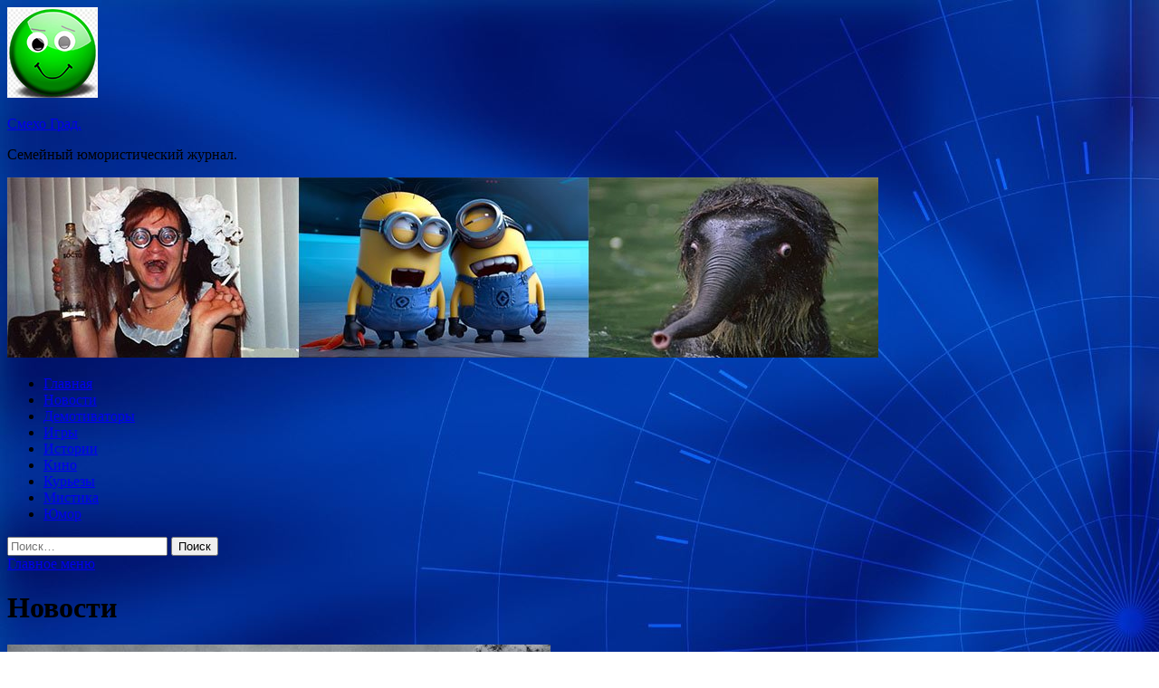

--- FILE ---
content_type: text/html; charset=UTF-8
request_url: http://gnomogard.ru/category/novosti/page/6
body_size: 71844
content:
<!DOCTYPE html>
<html lang="ru-RU">
<head>
<meta charset="UTF-8">
<meta name="viewport" content="width=device-width, initial-scale=1">
<link rel="profile" href="http://gmpg.org/xfn/11">

<title>Новости &#8212; Страница 6 &#8212; Смехо Град.</title>
<meta name='robots' content='max-image-preview:large' />
<link rel='dns-prefetch' href='//fonts.googleapis.com' />
<style id='wp-img-auto-sizes-contain-inline-css' type='text/css'>
img:is([sizes=auto i],[sizes^="auto," i]){contain-intrinsic-size:3000px 1500px}
/*# sourceURL=wp-img-auto-sizes-contain-inline-css */
</style>
<style id='wp-block-library-inline-css' type='text/css'>
:root{--wp-block-synced-color:#7a00df;--wp-block-synced-color--rgb:122,0,223;--wp-bound-block-color:var(--wp-block-synced-color);--wp-editor-canvas-background:#ddd;--wp-admin-theme-color:#007cba;--wp-admin-theme-color--rgb:0,124,186;--wp-admin-theme-color-darker-10:#006ba1;--wp-admin-theme-color-darker-10--rgb:0,107,160.5;--wp-admin-theme-color-darker-20:#005a87;--wp-admin-theme-color-darker-20--rgb:0,90,135;--wp-admin-border-width-focus:2px}@media (min-resolution:192dpi){:root{--wp-admin-border-width-focus:1.5px}}.wp-element-button{cursor:pointer}:root .has-very-light-gray-background-color{background-color:#eee}:root .has-very-dark-gray-background-color{background-color:#313131}:root .has-very-light-gray-color{color:#eee}:root .has-very-dark-gray-color{color:#313131}:root .has-vivid-green-cyan-to-vivid-cyan-blue-gradient-background{background:linear-gradient(135deg,#00d084,#0693e3)}:root .has-purple-crush-gradient-background{background:linear-gradient(135deg,#34e2e4,#4721fb 50%,#ab1dfe)}:root .has-hazy-dawn-gradient-background{background:linear-gradient(135deg,#faaca8,#dad0ec)}:root .has-subdued-olive-gradient-background{background:linear-gradient(135deg,#fafae1,#67a671)}:root .has-atomic-cream-gradient-background{background:linear-gradient(135deg,#fdd79a,#004a59)}:root .has-nightshade-gradient-background{background:linear-gradient(135deg,#330968,#31cdcf)}:root .has-midnight-gradient-background{background:linear-gradient(135deg,#020381,#2874fc)}:root{--wp--preset--font-size--normal:16px;--wp--preset--font-size--huge:42px}.has-regular-font-size{font-size:1em}.has-larger-font-size{font-size:2.625em}.has-normal-font-size{font-size:var(--wp--preset--font-size--normal)}.has-huge-font-size{font-size:var(--wp--preset--font-size--huge)}.has-text-align-center{text-align:center}.has-text-align-left{text-align:left}.has-text-align-right{text-align:right}.has-fit-text{white-space:nowrap!important}#end-resizable-editor-section{display:none}.aligncenter{clear:both}.items-justified-left{justify-content:flex-start}.items-justified-center{justify-content:center}.items-justified-right{justify-content:flex-end}.items-justified-space-between{justify-content:space-between}.screen-reader-text{border:0;clip-path:inset(50%);height:1px;margin:-1px;overflow:hidden;padding:0;position:absolute;width:1px;word-wrap:normal!important}.screen-reader-text:focus{background-color:#ddd;clip-path:none;color:#444;display:block;font-size:1em;height:auto;left:5px;line-height:normal;padding:15px 23px 14px;text-decoration:none;top:5px;width:auto;z-index:100000}html :where(.has-border-color){border-style:solid}html :where([style*=border-top-color]){border-top-style:solid}html :where([style*=border-right-color]){border-right-style:solid}html :where([style*=border-bottom-color]){border-bottom-style:solid}html :where([style*=border-left-color]){border-left-style:solid}html :where([style*=border-width]){border-style:solid}html :where([style*=border-top-width]){border-top-style:solid}html :where([style*=border-right-width]){border-right-style:solid}html :where([style*=border-bottom-width]){border-bottom-style:solid}html :where([style*=border-left-width]){border-left-style:solid}html :where(img[class*=wp-image-]){height:auto;max-width:100%}:where(figure){margin:0 0 1em}html :where(.is-position-sticky){--wp-admin--admin-bar--position-offset:var(--wp-admin--admin-bar--height,0px)}@media screen and (max-width:600px){html :where(.is-position-sticky){--wp-admin--admin-bar--position-offset:0px}}

/*# sourceURL=wp-block-library-inline-css */
</style><style id='global-styles-inline-css' type='text/css'>
:root{--wp--preset--aspect-ratio--square: 1;--wp--preset--aspect-ratio--4-3: 4/3;--wp--preset--aspect-ratio--3-4: 3/4;--wp--preset--aspect-ratio--3-2: 3/2;--wp--preset--aspect-ratio--2-3: 2/3;--wp--preset--aspect-ratio--16-9: 16/9;--wp--preset--aspect-ratio--9-16: 9/16;--wp--preset--color--black: #000000;--wp--preset--color--cyan-bluish-gray: #abb8c3;--wp--preset--color--white: #ffffff;--wp--preset--color--pale-pink: #f78da7;--wp--preset--color--vivid-red: #cf2e2e;--wp--preset--color--luminous-vivid-orange: #ff6900;--wp--preset--color--luminous-vivid-amber: #fcb900;--wp--preset--color--light-green-cyan: #7bdcb5;--wp--preset--color--vivid-green-cyan: #00d084;--wp--preset--color--pale-cyan-blue: #8ed1fc;--wp--preset--color--vivid-cyan-blue: #0693e3;--wp--preset--color--vivid-purple: #9b51e0;--wp--preset--gradient--vivid-cyan-blue-to-vivid-purple: linear-gradient(135deg,rgb(6,147,227) 0%,rgb(155,81,224) 100%);--wp--preset--gradient--light-green-cyan-to-vivid-green-cyan: linear-gradient(135deg,rgb(122,220,180) 0%,rgb(0,208,130) 100%);--wp--preset--gradient--luminous-vivid-amber-to-luminous-vivid-orange: linear-gradient(135deg,rgb(252,185,0) 0%,rgb(255,105,0) 100%);--wp--preset--gradient--luminous-vivid-orange-to-vivid-red: linear-gradient(135deg,rgb(255,105,0) 0%,rgb(207,46,46) 100%);--wp--preset--gradient--very-light-gray-to-cyan-bluish-gray: linear-gradient(135deg,rgb(238,238,238) 0%,rgb(169,184,195) 100%);--wp--preset--gradient--cool-to-warm-spectrum: linear-gradient(135deg,rgb(74,234,220) 0%,rgb(151,120,209) 20%,rgb(207,42,186) 40%,rgb(238,44,130) 60%,rgb(251,105,98) 80%,rgb(254,248,76) 100%);--wp--preset--gradient--blush-light-purple: linear-gradient(135deg,rgb(255,206,236) 0%,rgb(152,150,240) 100%);--wp--preset--gradient--blush-bordeaux: linear-gradient(135deg,rgb(254,205,165) 0%,rgb(254,45,45) 50%,rgb(107,0,62) 100%);--wp--preset--gradient--luminous-dusk: linear-gradient(135deg,rgb(255,203,112) 0%,rgb(199,81,192) 50%,rgb(65,88,208) 100%);--wp--preset--gradient--pale-ocean: linear-gradient(135deg,rgb(255,245,203) 0%,rgb(182,227,212) 50%,rgb(51,167,181) 100%);--wp--preset--gradient--electric-grass: linear-gradient(135deg,rgb(202,248,128) 0%,rgb(113,206,126) 100%);--wp--preset--gradient--midnight: linear-gradient(135deg,rgb(2,3,129) 0%,rgb(40,116,252) 100%);--wp--preset--font-size--small: 13px;--wp--preset--font-size--medium: 20px;--wp--preset--font-size--large: 36px;--wp--preset--font-size--x-large: 42px;--wp--preset--spacing--20: 0.44rem;--wp--preset--spacing--30: 0.67rem;--wp--preset--spacing--40: 1rem;--wp--preset--spacing--50: 1.5rem;--wp--preset--spacing--60: 2.25rem;--wp--preset--spacing--70: 3.38rem;--wp--preset--spacing--80: 5.06rem;--wp--preset--shadow--natural: 6px 6px 9px rgba(0, 0, 0, 0.2);--wp--preset--shadow--deep: 12px 12px 50px rgba(0, 0, 0, 0.4);--wp--preset--shadow--sharp: 6px 6px 0px rgba(0, 0, 0, 0.2);--wp--preset--shadow--outlined: 6px 6px 0px -3px rgb(255, 255, 255), 6px 6px rgb(0, 0, 0);--wp--preset--shadow--crisp: 6px 6px 0px rgb(0, 0, 0);}:where(.is-layout-flex){gap: 0.5em;}:where(.is-layout-grid){gap: 0.5em;}body .is-layout-flex{display: flex;}.is-layout-flex{flex-wrap: wrap;align-items: center;}.is-layout-flex > :is(*, div){margin: 0;}body .is-layout-grid{display: grid;}.is-layout-grid > :is(*, div){margin: 0;}:where(.wp-block-columns.is-layout-flex){gap: 2em;}:where(.wp-block-columns.is-layout-grid){gap: 2em;}:where(.wp-block-post-template.is-layout-flex){gap: 1.25em;}:where(.wp-block-post-template.is-layout-grid){gap: 1.25em;}.has-black-color{color: var(--wp--preset--color--black) !important;}.has-cyan-bluish-gray-color{color: var(--wp--preset--color--cyan-bluish-gray) !important;}.has-white-color{color: var(--wp--preset--color--white) !important;}.has-pale-pink-color{color: var(--wp--preset--color--pale-pink) !important;}.has-vivid-red-color{color: var(--wp--preset--color--vivid-red) !important;}.has-luminous-vivid-orange-color{color: var(--wp--preset--color--luminous-vivid-orange) !important;}.has-luminous-vivid-amber-color{color: var(--wp--preset--color--luminous-vivid-amber) !important;}.has-light-green-cyan-color{color: var(--wp--preset--color--light-green-cyan) !important;}.has-vivid-green-cyan-color{color: var(--wp--preset--color--vivid-green-cyan) !important;}.has-pale-cyan-blue-color{color: var(--wp--preset--color--pale-cyan-blue) !important;}.has-vivid-cyan-blue-color{color: var(--wp--preset--color--vivid-cyan-blue) !important;}.has-vivid-purple-color{color: var(--wp--preset--color--vivid-purple) !important;}.has-black-background-color{background-color: var(--wp--preset--color--black) !important;}.has-cyan-bluish-gray-background-color{background-color: var(--wp--preset--color--cyan-bluish-gray) !important;}.has-white-background-color{background-color: var(--wp--preset--color--white) !important;}.has-pale-pink-background-color{background-color: var(--wp--preset--color--pale-pink) !important;}.has-vivid-red-background-color{background-color: var(--wp--preset--color--vivid-red) !important;}.has-luminous-vivid-orange-background-color{background-color: var(--wp--preset--color--luminous-vivid-orange) !important;}.has-luminous-vivid-amber-background-color{background-color: var(--wp--preset--color--luminous-vivid-amber) !important;}.has-light-green-cyan-background-color{background-color: var(--wp--preset--color--light-green-cyan) !important;}.has-vivid-green-cyan-background-color{background-color: var(--wp--preset--color--vivid-green-cyan) !important;}.has-pale-cyan-blue-background-color{background-color: var(--wp--preset--color--pale-cyan-blue) !important;}.has-vivid-cyan-blue-background-color{background-color: var(--wp--preset--color--vivid-cyan-blue) !important;}.has-vivid-purple-background-color{background-color: var(--wp--preset--color--vivid-purple) !important;}.has-black-border-color{border-color: var(--wp--preset--color--black) !important;}.has-cyan-bluish-gray-border-color{border-color: var(--wp--preset--color--cyan-bluish-gray) !important;}.has-white-border-color{border-color: var(--wp--preset--color--white) !important;}.has-pale-pink-border-color{border-color: var(--wp--preset--color--pale-pink) !important;}.has-vivid-red-border-color{border-color: var(--wp--preset--color--vivid-red) !important;}.has-luminous-vivid-orange-border-color{border-color: var(--wp--preset--color--luminous-vivid-orange) !important;}.has-luminous-vivid-amber-border-color{border-color: var(--wp--preset--color--luminous-vivid-amber) !important;}.has-light-green-cyan-border-color{border-color: var(--wp--preset--color--light-green-cyan) !important;}.has-vivid-green-cyan-border-color{border-color: var(--wp--preset--color--vivid-green-cyan) !important;}.has-pale-cyan-blue-border-color{border-color: var(--wp--preset--color--pale-cyan-blue) !important;}.has-vivid-cyan-blue-border-color{border-color: var(--wp--preset--color--vivid-cyan-blue) !important;}.has-vivid-purple-border-color{border-color: var(--wp--preset--color--vivid-purple) !important;}.has-vivid-cyan-blue-to-vivid-purple-gradient-background{background: var(--wp--preset--gradient--vivid-cyan-blue-to-vivid-purple) !important;}.has-light-green-cyan-to-vivid-green-cyan-gradient-background{background: var(--wp--preset--gradient--light-green-cyan-to-vivid-green-cyan) !important;}.has-luminous-vivid-amber-to-luminous-vivid-orange-gradient-background{background: var(--wp--preset--gradient--luminous-vivid-amber-to-luminous-vivid-orange) !important;}.has-luminous-vivid-orange-to-vivid-red-gradient-background{background: var(--wp--preset--gradient--luminous-vivid-orange-to-vivid-red) !important;}.has-very-light-gray-to-cyan-bluish-gray-gradient-background{background: var(--wp--preset--gradient--very-light-gray-to-cyan-bluish-gray) !important;}.has-cool-to-warm-spectrum-gradient-background{background: var(--wp--preset--gradient--cool-to-warm-spectrum) !important;}.has-blush-light-purple-gradient-background{background: var(--wp--preset--gradient--blush-light-purple) !important;}.has-blush-bordeaux-gradient-background{background: var(--wp--preset--gradient--blush-bordeaux) !important;}.has-luminous-dusk-gradient-background{background: var(--wp--preset--gradient--luminous-dusk) !important;}.has-pale-ocean-gradient-background{background: var(--wp--preset--gradient--pale-ocean) !important;}.has-electric-grass-gradient-background{background: var(--wp--preset--gradient--electric-grass) !important;}.has-midnight-gradient-background{background: var(--wp--preset--gradient--midnight) !important;}.has-small-font-size{font-size: var(--wp--preset--font-size--small) !important;}.has-medium-font-size{font-size: var(--wp--preset--font-size--medium) !important;}.has-large-font-size{font-size: var(--wp--preset--font-size--large) !important;}.has-x-large-font-size{font-size: var(--wp--preset--font-size--x-large) !important;}
/*# sourceURL=global-styles-inline-css */
</style>

<style id='classic-theme-styles-inline-css' type='text/css'>
/*! This file is auto-generated */
.wp-block-button__link{color:#fff;background-color:#32373c;border-radius:9999px;box-shadow:none;text-decoration:none;padding:calc(.667em + 2px) calc(1.333em + 2px);font-size:1.125em}.wp-block-file__button{background:#32373c;color:#fff;text-decoration:none}
/*# sourceURL=/wp-includes/css/classic-themes.min.css */
</style>
<link rel='stylesheet' id='hitmag-style-css' href='http://gnomogard.ru/wp-content/themes/hitmag/style.css' type='text/css' media='all' />
<link rel='stylesheet' id='jquery-flexslider-css' href='http://gnomogard.ru/wp-content/themes/hitmag/css/flexslider.css' type='text/css' media='screen' />
<link rel='stylesheet' id='jquery-magnific-popup-css' href='http://gnomogard.ru/wp-content/themes/hitmag/css/magnific-popup.css' type='text/css' media='all' />
<script type="text/javascript" src="http://gnomogard.ru/wp-includes/js/jquery/jquery.min.js" id="jquery-core-js"></script>
<script type="text/javascript" src="http://gnomogard.ru/wp-includes/js/jquery/jquery-migrate.min.js" id="jquery-migrate-js"></script>
<script type="text/javascript" id="wp-disable-css-lazy-load-js-extra">
/* <![CDATA[ */
var WpDisableAsyncLinks = {"wp-disable-font-awesome":"http://gnomogard.ru/wp-content/themes/hitmag/css/font-awesome.min.css","wp-disable-google-fonts":"//fonts.googleapis.com/css?family=Ubuntu:400,500,700|Lato:400,700,400italic,700italic|Open%20Sans:400,400italic,700&subset=latin,latin-ext"};
//# sourceURL=wp-disable-css-lazy-load-js-extra
/* ]]> */
</script>
<script type="text/javascript" src="http://gnomogard.ru/wp-content/plugins/wp-disable/js/css-lazy-load.min.js" id="wp-disable-css-lazy-load-js"></script>

<meta name="description" content="Новости &#8212; Страница 6 &#8212; Смехо Град.">
<style type="text/css" id="custom-background-css">
body.custom-background { background-image: url("http://gnomogard.ru/wp-content/uploads/2021/03/sinyaya.jpg"); background-position: left top; background-size: auto; background-repeat: repeat; background-attachment: scroll; }
</style>
	<link rel="icon" href="http://gnomogard.ru/wp-content/uploads/2021/03/yumor3.png" sizes="32x32" />
<link rel="icon" href="http://gnomogard.ru/wp-content/uploads/2021/03/yumor3.png" sizes="192x192" />
<link rel="apple-touch-icon" href="http://gnomogard.ru/wp-content/uploads/2021/03/yumor3.png" />
<meta name="msapplication-TileImage" content="http://gnomogard.ru/wp-content/uploads/2021/03/yumor3.png" />
<link rel="alternate" type="application/rss+xml" title="RSS" href="http://gnomogard.ru/rsslatest.xml" /></head>

<body class="archive paged category category-novosti category-7 custom-background wp-custom-logo paged-6 category-paged-6 wp-theme-hitmag hfeed th-right-sidebar">

<div id="page" class="site hitmag-wrapper">
	<a class="skip-link screen-reader-text" href="#content">Перейти к содержимому</a>

	<header id="masthead" class="site-header" role="banner">
		
		
		<div class="header-main-area">
			<div class="hm-container">
			<div class="site-branding">
				<div class="site-branding-content">
					<div class="hm-logo">
						<a href="http://gnomogard.ru/" class="custom-logo-link" rel="home"><img width="100" height="100" src="http://gnomogard.ru/wp-content/uploads/2021/03/yumor3.png" class="custom-logo" alt="Смехо Град." decoding="async" /></a>					</div><!-- .hm-logo -->

					<div class="hm-site-title">
													<p class="site-title"><a href="http://gnomogard.ru/" rel="home">Смехо Град.</a></p>
													<p class="site-description">Семейный юмористический журнал.</p>
											</div><!-- .hm-site-title -->
				</div><!-- .site-branding-content -->
			</div><!-- .site-branding -->

						</div><!-- .hm-container -->
		</div><!-- .header-main-area -->

		<div class="hm-header-image"><img src="http://gnomogard.ru/wp-content/uploads/2021/03/smeho_grad_croped.jpg" height="199" width="962" alt="" /></div>
		<div class="hm-nav-container">
			<nav id="site-navigation" class="main-navigation" role="navigation">
				<div class="hm-container">
				<div class="menu-glavnoe-menyu-container"><ul id="primary-menu" class="menu"><li id="menu-item-17" class="menu-item menu-item-type-custom menu-item-object-custom menu-item-home menu-item-17"><a href="http://gnomogard.ru/">Главная</a></li>
<li id="menu-item-151" class="menu-item menu-item-type-taxonomy menu-item-object-category current-menu-item menu-item-151"><a href="http://gnomogard.ru/category/novosti" aria-current="page">Новости</a></li>
<li id="menu-item-155" class="menu-item menu-item-type-taxonomy menu-item-object-category menu-item-155"><a href="http://gnomogard.ru/category/demotivatory">Демотиваторы</a></li>
<li id="menu-item-153" class="menu-item menu-item-type-taxonomy menu-item-object-category menu-item-153"><a href="http://gnomogard.ru/category/igry">Игры</a></li>
<li id="menu-item-156" class="menu-item menu-item-type-taxonomy menu-item-object-category menu-item-156"><a href="http://gnomogard.ru/category/istorii">Истории</a></li>
<li id="menu-item-152" class="menu-item menu-item-type-taxonomy menu-item-object-category menu-item-152"><a href="http://gnomogard.ru/category/kino">Кино</a></li>
<li id="menu-item-154" class="menu-item menu-item-type-taxonomy menu-item-object-category menu-item-154"><a href="http://gnomogard.ru/category/kurezy">Курьезы</a></li>
<li id="menu-item-158" class="menu-item menu-item-type-taxonomy menu-item-object-category menu-item-158"><a href="http://gnomogard.ru/category/mistika">Мистика</a></li>
<li id="menu-item-157" class="menu-item menu-item-type-taxonomy menu-item-object-category menu-item-157"><a href="http://gnomogard.ru/category/yumor">Юмор</a></li>
</ul></div>
									<div class="hm-search-button-icon"></div>
					<div class="hm-search-box-container">
						<div class="hm-search-box">
							<form role="search" method="get" class="search-form" action="http://gnomogard.ru/">
				<label>
					<span class="screen-reader-text">Найти:</span>
					<input type="search" class="search-field" placeholder="Поиск&hellip;" value="" name="s" />
				</label>
				<input type="submit" class="search-submit" value="Поиск" />
			</form>						</div><!-- th-search-box -->
					</div><!-- .th-search-box-container -->
								</div><!-- .hm-container -->
			</nav><!-- #site-navigation -->
			<a href="#" class="navbutton" id="main-nav-button">Главное меню</a>
			<div class="responsive-mainnav"></div>
		</div><!-- .hm-nav-container -->

		
	</header><!-- #masthead -->

	<div id="content" class="site-content">
		<div class="hm-container">

<div id="primary" class="content-area">
	<main id="main" class="site-main" role="main">

		
			<header class="page-header">
				<h1 class="page-title arc-page-title">Новости</h1>			</header><!-- .page-header -->

			<div class="posts-wrap th-large-posts">
<article id="post-1486" class="hitmag-post post-1486 post type-post status-publish format-standard has-post-thumbnail hentry category-novosti">
	
			<a href="http://gnomogard.ru/novosti/v-antarktidy-vletela-neveroiatno-moshnaia-chastica-antiveshestva.html" title="В Антарктиду влетела невероятно мощная частица антивещества">
			<div class="archive-thumb">
			<img width="600" height="337" src="http://gnomogard.ru/wp-content/uploads/2021/03/v-antarktidu-vletela-neverojatno-moshhnaja-chastica-antiveshhestva-99a1d7a.jpg" class="attachment-hitmag-featured size-hitmag-featured wp-post-image" alt="" decoding="async" fetchpriority="high" srcset="http://gnomogard.ru/wp-content/uploads/2021/03/v-antarktidu-vletela-neverojatno-moshhnaja-chastica-antiveshhestva-99a1d7a.jpg 600w, http://gnomogard.ru/wp-content/uploads/2021/03/v-antarktidu-vletela-neverojatno-moshhnaja-chastica-antiveshhestva-99a1d7a-300x169.jpg 300w" sizes="(max-width: 600px) 100vw, 600px" />			</div><!-- .archive-thumb -->
		</a>
		
	<div class="archive-content">
		<header class="entry-header">
			<div class="cat-links"><a href="http://gnomogard.ru/category/novosti" rel="category tag">Новости</a></div><h3 class="entry-title"><a href="http://gnomogard.ru/novosti/v-antarktidy-vletela-neveroiatno-moshnaia-chastica-antiveshestva.html" rel="bookmark">В Антарктиду влетела невероятно мощная частица антивещества</a></h3>			<div class="entry-meta">
				<span class="comments-link"><a href="http://gnomogard.ru/novosti/v-antarktidy-vletela-neveroiatno-moshnaia-chastica-antiveshestva.html#respond">Оставьте комментарий</a></span>			</div><!-- .entry-meta -->
					</header><!-- .entry-header -->

		<div class="entry-summary">
			<p>Ученые сделали официальное подтверждение относительно того, что в 2016 году в Антарктиду попала невероятно мощная частица антивещества, сообщает портал WWW.PLANETANOVOSTI.COM. В результате данного события возник каскадный эффект, который специалисты называют &hellip; </p>
					<a href="http://gnomogard.ru/novosti/v-antarktidy-vletela-neveroiatno-moshnaia-chastica-antiveshestva.html" class="th-readmore">Подробнее</a>
				
		</div><!-- .entry-summary -->
		
	</div><!-- .archive-content -->
</article><!-- #post-## -->
<article id="post-1482" class="hitmag-post post-1482 post type-post status-publish format-standard has-post-thumbnail hentry category-novosti">
	
			<a href="http://gnomogard.ru/novosti/y-lyny-est-hvost-v-kotoryi-kajdyi-mesiac-zamatyvaetsia-zemlia.html" title="У Луны есть хвост, в который каждый месяц заматывается Земля">
			<div class="archive-thumb">
			<img width="600" height="337" src="http://gnomogard.ru/wp-content/uploads/2021/03/u-luny-est-hvost-v-kotoryj-kazhdyj-mesjac-zamatyvaetsja-zemlja-22a1d8f.jpg" class="attachment-hitmag-featured size-hitmag-featured wp-post-image" alt="" decoding="async" srcset="http://gnomogard.ru/wp-content/uploads/2021/03/u-luny-est-hvost-v-kotoryj-kazhdyj-mesjac-zamatyvaetsja-zemlja-22a1d8f.jpg 600w, http://gnomogard.ru/wp-content/uploads/2021/03/u-luny-est-hvost-v-kotoryj-kazhdyj-mesjac-zamatyvaetsja-zemlja-22a1d8f-300x169.jpg 300w" sizes="(max-width: 600px) 100vw, 600px" />			</div><!-- .archive-thumb -->
		</a>
		
	<div class="archive-content">
		<header class="entry-header">
			<div class="cat-links"><a href="http://gnomogard.ru/category/novosti" rel="category tag">Новости</a></div><h3 class="entry-title"><a href="http://gnomogard.ru/novosti/y-lyny-est-hvost-v-kotoryi-kajdyi-mesiac-zamatyvaetsia-zemlia.html" rel="bookmark">У Луны есть хвост, в который каждый месяц заматывается Земля</a></h3>			<div class="entry-meta">
				<span class="comments-link"><a href="http://gnomogard.ru/novosti/y-lyny-est-hvost-v-kotoryi-kajdyi-mesiac-zamatyvaetsia-zemlia.html#respond">Оставьте комментарий</a></span>			</div><!-- .entry-meta -->
					</header><!-- .entry-header -->

		<div class="entry-summary">
			<p>Исследователи выяснили причину возникновения странного явления, при котором появляются метеориты. За Луной идет тонкий хвост, состоящий из атомов. Каждый месяц наша планета проходит через него, сообщает портал WWW.PLANETANOVOSTI.COM. Хвост Луны &hellip; </p>
					<a href="http://gnomogard.ru/novosti/y-lyny-est-hvost-v-kotoryi-kajdyi-mesiac-zamatyvaetsia-zemlia.html" class="th-readmore">Подробнее</a>
				
		</div><!-- .entry-summary -->
		
	</div><!-- .archive-content -->
</article><!-- #post-## -->
<article id="post-1484" class="hitmag-post post-1484 post type-post status-publish format-standard has-post-thumbnail hentry category-novosti">
	
			<a href="http://gnomogard.ru/novosti/pandemiia-covid-19-predotvratila-vspyshky-zagadochnoi-paralizyushei-bolezni.html" title="Пандемия COVID-19 предотвратила вспышку загадочной парализующей болезни">
			<div class="archive-thumb">
			<img width="600" height="337" src="http://gnomogard.ru/wp-content/uploads/2021/03/pandemija-covid-19-predotvratila-vspyshku-zagadochnoj-paralizujushhej-bolezni-fbfdbfa.jpg" class="attachment-hitmag-featured size-hitmag-featured wp-post-image" alt="" decoding="async" srcset="http://gnomogard.ru/wp-content/uploads/2021/03/pandemija-covid-19-predotvratila-vspyshku-zagadochnoj-paralizujushhej-bolezni-fbfdbfa.jpg 600w, http://gnomogard.ru/wp-content/uploads/2021/03/pandemija-covid-19-predotvratila-vspyshku-zagadochnoj-paralizujushhej-bolezni-fbfdbfa-300x169.jpg 300w" sizes="(max-width: 600px) 100vw, 600px" />			</div><!-- .archive-thumb -->
		</a>
		
	<div class="archive-content">
		<header class="entry-header">
			<div class="cat-links"><a href="http://gnomogard.ru/category/novosti" rel="category tag">Новости</a></div><h3 class="entry-title"><a href="http://gnomogard.ru/novosti/pandemiia-covid-19-predotvratila-vspyshky-zagadochnoi-paralizyushei-bolezni.html" rel="bookmark">Пандемия COVID-19 предотвратила вспышку загадочной парализующей болезни</a></h3>			<div class="entry-meta">
				<span class="comments-link"><a href="http://gnomogard.ru/novosti/pandemiia-covid-19-predotvratila-vspyshky-zagadochnoi-paralizyushei-bolezni.html#respond">Оставьте комментарий</a></span>			</div><!-- .entry-meta -->
					</header><!-- .entry-header -->

		<div class="entry-summary">
			<p>Благодаря тому, что были введены карантинные ограничения, начал менее распространяться энтеровирус, который провоцирует заболевание неврологического характера, сообщает портал НОВОСТИ ПЛАНЕТЫ. Новое исследование специалистов показало, что вспышка загадочной</p>
					<a href="http://gnomogard.ru/novosti/pandemiia-covid-19-predotvratila-vspyshky-zagadochnoi-paralizyushei-bolezni.html" class="th-readmore">Подробнее</a>
				
		</div><!-- .entry-summary -->
		
	</div><!-- .archive-content -->
</article><!-- #post-## -->
<article id="post-1390" class="hitmag-post post-1390 post type-post status-publish format-standard has-post-thumbnail hentry category-novosti">
	
			<a href="http://gnomogard.ru/novosti/tainy-znaka-istoriia-simvola-dollara-ssha.html" title="Тайны знака: история символа доллара США $">
			<div class="archive-thumb">
			<img width="600" height="337" src="http://gnomogard.ru/wp-content/uploads/2021/03/tajny-znaka-istorija-simvola-dollara-ssha-4a2fc30.jpg" class="attachment-hitmag-featured size-hitmag-featured wp-post-image" alt="" decoding="async" loading="lazy" srcset="http://gnomogard.ru/wp-content/uploads/2021/03/tajny-znaka-istorija-simvola-dollara-ssha-4a2fc30.jpg 600w, http://gnomogard.ru/wp-content/uploads/2021/03/tajny-znaka-istorija-simvola-dollara-ssha-4a2fc30-300x169.jpg 300w" sizes="auto, (max-width: 600px) 100vw, 600px" />			</div><!-- .archive-thumb -->
		</a>
		
	<div class="archive-content">
		<header class="entry-header">
			<div class="cat-links"><a href="http://gnomogard.ru/category/novosti" rel="category tag">Новости</a></div><h3 class="entry-title"><a href="http://gnomogard.ru/novosti/tainy-znaka-istoriia-simvola-dollara-ssha.html" rel="bookmark">Тайны знака: история символа доллара США $</a></h3>			<div class="entry-meta">
				<span class="comments-link"><a href="http://gnomogard.ru/novosti/tainy-znaka-istoriia-simvola-dollara-ssha.html#respond">Оставьте комментарий</a></span>			</div><!-- .entry-meta -->
					</header><!-- .entry-header -->

		<div class="entry-summary">
			<p>Весь мир привык к символу $, который обозначает национальную валюту США, а также бразильский реал, доминиканский песо и т. д. Интересно, что история происхождения символа по сей день остается загадкой, &hellip; </p>
					<a href="http://gnomogard.ru/novosti/tainy-znaka-istoriia-simvola-dollara-ssha.html" class="th-readmore">Подробнее</a>
				
		</div><!-- .entry-summary -->
		
	</div><!-- .archive-content -->
</article><!-- #post-## -->
<article id="post-1386" class="hitmag-post post-1386 post type-post status-publish format-standard has-post-thumbnail hentry category-novosti">
	
			<a href="http://gnomogard.ru/novosti/egiptolog-obiasnil-zachem-v-piramide-heopsa-zabroshennaia-kamera.html" title="Египтолог объяснил, зачем в пирамиде Хеопса заброшенная камера">
			<div class="archive-thumb">
			<img width="600" height="337" src="http://gnomogard.ru/wp-content/uploads/2021/03/egiptolog-objasnil-zachem-v-piramide-heopsa-zabroshennaja-kamera-5fd59a2.jpg" class="attachment-hitmag-featured size-hitmag-featured wp-post-image" alt="" decoding="async" loading="lazy" srcset="http://gnomogard.ru/wp-content/uploads/2021/03/egiptolog-objasnil-zachem-v-piramide-heopsa-zabroshennaja-kamera-5fd59a2.jpg 600w, http://gnomogard.ru/wp-content/uploads/2021/03/egiptolog-objasnil-zachem-v-piramide-heopsa-zabroshennaja-kamera-5fd59a2-300x169.jpg 300w" sizes="auto, (max-width: 600px) 100vw, 600px" />			</div><!-- .archive-thumb -->
		</a>
		
	<div class="archive-content">
		<header class="entry-header">
			<div class="cat-links"><a href="http://gnomogard.ru/category/novosti" rel="category tag">Новости</a></div><h3 class="entry-title"><a href="http://gnomogard.ru/novosti/egiptolog-obiasnil-zachem-v-piramide-heopsa-zabroshennaia-kamera.html" rel="bookmark">Египтолог объяснил, зачем в пирамиде Хеопса заброшенная камера</a></h3>			<div class="entry-meta">
				<span class="comments-link"><a href="http://gnomogard.ru/novosti/egiptolog-obiasnil-zachem-v-piramide-heopsa-zabroshennaia-kamera.html#respond">Оставьте комментарий</a></span>			</div><!-- .entry-meta -->
					</header><!-- .entry-header -->

		<div class="entry-summary">
			<p>Некоторые конструктивные особенности пирамиды Хеопса, которая находится в Гизе, могут пролить свет на процесс строительства чудес света в целом. Заброшенная и недостроенная камера могла быть на самом деле последним местом &hellip; </p>
					<a href="http://gnomogard.ru/novosti/egiptolog-obiasnil-zachem-v-piramide-heopsa-zabroshennaia-kamera.html" class="th-readmore">Подробнее</a>
				
		</div><!-- .entry-summary -->
		
	</div><!-- .archive-content -->
</article><!-- #post-## -->
<article id="post-1388" class="hitmag-post post-1388 post type-post status-publish format-standard has-post-thumbnail hentry category-novosti">
	
			<a href="http://gnomogard.ru/novosti/v-avstralii-na-bereg-vybrosilo-strannoe-syshestvo-s-idealno-belymi-zybami.html" title="В Австралии на берег выбросило странное существо с идеально белыми зубами">
			<div class="archive-thumb">
			<img width="600" height="337" src="http://gnomogard.ru/wp-content/uploads/2021/03/v-avstralii-na-bereg-vybrosilo-strannoe-sushhestvo-s-idealno-belymi-zubami-eec6e4f.jpg" class="attachment-hitmag-featured size-hitmag-featured wp-post-image" alt="" decoding="async" loading="lazy" srcset="http://gnomogard.ru/wp-content/uploads/2021/03/v-avstralii-na-bereg-vybrosilo-strannoe-sushhestvo-s-idealno-belymi-zubami-eec6e4f.jpg 600w, http://gnomogard.ru/wp-content/uploads/2021/03/v-avstralii-na-bereg-vybrosilo-strannoe-sushhestvo-s-idealno-belymi-zubami-eec6e4f-300x169.jpg 300w" sizes="auto, (max-width: 600px) 100vw, 600px" />			</div><!-- .archive-thumb -->
		</a>
		
	<div class="archive-content">
		<header class="entry-header">
			<div class="cat-links"><a href="http://gnomogard.ru/category/novosti" rel="category tag">Новости</a></div><h3 class="entry-title"><a href="http://gnomogard.ru/novosti/v-avstralii-na-bereg-vybrosilo-strannoe-syshestvo-s-idealno-belymi-zybami.html" rel="bookmark">В Австралии на берег выбросило странное существо с идеально белыми зубами</a></h3>			<div class="entry-meta">
				<span class="comments-link"><a href="http://gnomogard.ru/novosti/v-avstralii-na-bereg-vybrosilo-strannoe-syshestvo-s-idealno-belymi-zybami.html#respond">Оставьте комментарий</a></span>			</div><!-- .entry-meta -->
					</header><!-- .entry-header -->

		<div class="entry-summary">
			<p>Австралийка, проживающая в районе Саншайн-Кост в Квинсленде, столкнулась с загадочным существом, вымытым на берег. Больше всего оно поразило своими невероятно белыми зубами, сообщает портал WWW.PLANETANOVOSTI.COM. Фотографии были опубликованы в социальной &hellip; </p>
					<a href="http://gnomogard.ru/novosti/v-avstralii-na-bereg-vybrosilo-strannoe-syshestvo-s-idealno-belymi-zybami.html" class="th-readmore">Подробнее</a>
				
		</div><!-- .entry-summary -->
		
	</div><!-- .archive-content -->
</article><!-- #post-## -->
<article id="post-1341" class="hitmag-post post-1341 post type-post status-publish format-standard has-post-thumbnail hentry category-novosti">
	
			<a href="http://gnomogard.ru/novosti/myjchina-vozil-s-soboi-maneken-pojilogo-myjchiny-chtoby-polzovatsia-specpolosoi.html" title="Мужчина возил с собой манекен пожилого мужчины, чтобы пользоваться спецполосой">
			<div class="archive-thumb">
			<img width="600" height="400" src="http://gnomogard.ru/wp-content/uploads/2021/03/fc6df3f60ce74d79a811de50fef3eb5c-600x400.jpg" class="attachment-hitmag-featured size-hitmag-featured wp-post-image" alt="" decoding="async" loading="lazy" />			</div><!-- .archive-thumb -->
		</a>
		
	<div class="archive-content">
		<header class="entry-header">
			<div class="cat-links"><a href="http://gnomogard.ru/category/novosti" rel="category tag">Новости</a></div><h3 class="entry-title"><a href="http://gnomogard.ru/novosti/myjchina-vozil-s-soboi-maneken-pojilogo-myjchiny-chtoby-polzovatsia-specpolosoi.html" rel="bookmark">Мужчина возил с собой манекен пожилого мужчины, чтобы пользоваться спецполосой</a></h3>			<div class="entry-meta">
				<span class="comments-link"><a href="http://gnomogard.ru/novosti/myjchina-vozil-s-soboi-maneken-pojilogo-myjchiny-chtoby-polzovatsia-specpolosoi.html#respond">Оставьте комментарий</a></span>			</div><!-- .entry-meta -->
					</header><!-- .entry-header -->

		<div class="entry-summary">
			<p>Предприимчивый автовладелец рассекал по Калифорнии с макененом «пассажира», чтобы избегать штрафов, которые выписывают автоматизированные комплексы фото- и видеофиксации. Американец достаточно продолжительное время незаконно пользовался специальной</p>
					<a href="http://gnomogard.ru/novosti/myjchina-vozil-s-soboi-maneken-pojilogo-myjchiny-chtoby-polzovatsia-specpolosoi.html" class="th-readmore">Подробнее</a>
				
		</div><!-- .entry-summary -->
		
	</div><!-- .archive-content -->
</article><!-- #post-## -->
<article id="post-1339" class="hitmag-post post-1339 post type-post status-publish format-standard has-post-thumbnail hentry category-novosti">
	
			<a href="http://gnomogard.ru/novosti/myj-izobrel-dlia-lubimoi-lychshee-sredstvo-dlia-pohydeniia.html" title="Муж изобрел для любимой “лучшее средство для похудения”">
			<div class="archive-thumb">
			<img width="600" height="400" src="http://gnomogard.ru/wp-content/uploads/2021/03/4990e15f69c05dfddfc853a6b4a2d523-600x400.jpg" class="attachment-hitmag-featured size-hitmag-featured wp-post-image" alt="" decoding="async" loading="lazy" />			</div><!-- .archive-thumb -->
		</a>
		
	<div class="archive-content">
		<header class="entry-header">
			<div class="cat-links"><a href="http://gnomogard.ru/category/novosti" rel="category tag">Новости</a></div><h3 class="entry-title"><a href="http://gnomogard.ru/novosti/myj-izobrel-dlia-lubimoi-lychshee-sredstvo-dlia-pohydeniia.html" rel="bookmark">Муж изобрел для любимой “лучшее средство для похудения”</a></h3>			<div class="entry-meta">
				<span class="comments-link"><a href="http://gnomogard.ru/novosti/myj-izobrel-dlia-lubimoi-lychshee-sredstvo-dlia-pohydeniia.html#respond">Оставьте комментарий</a></span>			</div><!-- .entry-meta -->
					</header><!-- .entry-header -->

		<div class="entry-summary">
			<p>Женщина годами боролась с лишним весом, перепробовала массу диет, но ничего не помогало. И тогда на помощь пришли видеоигры! Жительница Германии похудела, благодаря видеоиграм. По ее словам, благодаря им она &hellip; </p>
					<a href="http://gnomogard.ru/novosti/myj-izobrel-dlia-lubimoi-lychshee-sredstvo-dlia-pohydeniia.html" class="th-readmore">Подробнее</a>
				
		</div><!-- .entry-summary -->
		
	</div><!-- .archive-content -->
</article><!-- #post-## -->
<article id="post-1326" class="hitmag-post post-1326 post type-post status-publish format-standard has-post-thumbnail hentry category-novosti">
	
			<a href="http://gnomogard.ru/novosti/v-marte-vozle-zemli-na-rekordno-blizkom-rasstoianii-proletit-asteroid.html" title="В марте возле Земли на рекордно близком расстоянии пролетит астероид">
			<div class="archive-thumb">
			<img width="600" height="337" src="http://gnomogard.ru/wp-content/uploads/2021/03/v-marte-vozle-zemli-na-rekordno-blizkom-rasstojanii-proletit-asteroid-a55795c.jpg" class="attachment-hitmag-featured size-hitmag-featured wp-post-image" alt="" decoding="async" loading="lazy" srcset="http://gnomogard.ru/wp-content/uploads/2021/03/v-marte-vozle-zemli-na-rekordno-blizkom-rasstojanii-proletit-asteroid-a55795c.jpg 600w, http://gnomogard.ru/wp-content/uploads/2021/03/v-marte-vozle-zemli-na-rekordno-blizkom-rasstojanii-proletit-asteroid-a55795c-300x169.jpg 300w" sizes="auto, (max-width: 600px) 100vw, 600px" />			</div><!-- .archive-thumb -->
		</a>
		
	<div class="archive-content">
		<header class="entry-header">
			<div class="cat-links"><a href="http://gnomogard.ru/category/novosti" rel="category tag">Новости</a></div><h3 class="entry-title"><a href="http://gnomogard.ru/novosti/v-marte-vozle-zemli-na-rekordno-blizkom-rasstoianii-proletit-asteroid.html" rel="bookmark">В марте возле Земли на рекордно близком расстоянии пролетит астероид</a></h3>			<div class="entry-meta">
				<span class="comments-link"><a href="http://gnomogard.ru/novosti/v-marte-vozle-zemli-na-rekordno-blizkom-rasstoianii-proletit-asteroid.html#respond">Оставьте комментарий</a></span>			</div><!-- .entry-meta -->
					</header><!-- .entry-header -->

		<div class="entry-summary">
			<p>16 марта мимо Земли на очень маленьком расстоянии пролетит еще один астероид. Стоит отметить, что за 2021 год пролетело уже 24 астероида, 4 с которых приблизились к Земле только за &hellip; </p>
					<a href="http://gnomogard.ru/novosti/v-marte-vozle-zemli-na-rekordno-blizkom-rasstoianii-proletit-asteroid.html" class="th-readmore">Подробнее</a>
				
		</div><!-- .entry-summary -->
		
	</div><!-- .archive-content -->
</article><!-- #post-## -->
<article id="post-1328" class="hitmag-post post-1328 post type-post status-publish format-standard has-post-thumbnail hentry category-novosti">
	
			<a href="http://gnomogard.ru/novosti/v-mire-stalo-rojdatsia-bolshe-bliznecov-chem-kogda-libo-ranshe.html" title="В мире стало рождаться больше близнецов, чем когда-либо раньше">
			<div class="archive-thumb">
			<img width="600" height="363" src="http://gnomogard.ru/wp-content/uploads/2021/03/v-mire-stalo-rozhdatsja-bolshe-bliznecov-chem-kogda-libo-ranshe-b531126.jpg" class="attachment-hitmag-featured size-hitmag-featured wp-post-image" alt="" decoding="async" loading="lazy" srcset="http://gnomogard.ru/wp-content/uploads/2021/03/v-mire-stalo-rozhdatsja-bolshe-bliznecov-chem-kogda-libo-ranshe-b531126.jpg 600w, http://gnomogard.ru/wp-content/uploads/2021/03/v-mire-stalo-rozhdatsja-bolshe-bliznecov-chem-kogda-libo-ranshe-b531126-300x182.jpg 300w" sizes="auto, (max-width: 600px) 100vw, 600px" />			</div><!-- .archive-thumb -->
		</a>
		
	<div class="archive-content">
		<header class="entry-header">
			<div class="cat-links"><a href="http://gnomogard.ru/category/novosti" rel="category tag">Новости</a></div><h3 class="entry-title"><a href="http://gnomogard.ru/novosti/v-mire-stalo-rojdatsia-bolshe-bliznecov-chem-kogda-libo-ranshe.html" rel="bookmark">В мире стало рождаться больше близнецов, чем когда-либо раньше</a></h3>			<div class="entry-meta">
				<span class="comments-link"><a href="http://gnomogard.ru/novosti/v-mire-stalo-rojdatsia-bolshe-bliznecov-chem-kogda-libo-ranshe.html#respond">Оставьте комментарий</a></span>			</div><!-- .entry-meta -->
					</header><!-- .entry-header -->

		<div class="entry-summary">
			<p>Начиная с 80-х годов прошлого столетия, близнецы начали рождаться намного чаще. Эксперты предполагают, что причиной этого может быть использование совершено новых методов лечения бесплодия. При этом в скором времени и &hellip; </p>
					<a href="http://gnomogard.ru/novosti/v-mire-stalo-rojdatsia-bolshe-bliznecov-chem-kogda-libo-ranshe.html" class="th-readmore">Подробнее</a>
				
		</div><!-- .entry-summary -->
		
	</div><!-- .archive-content -->
</article><!-- #post-## --></div><!-- .posts-wrap -->
	<nav class="navigation pagination" aria-label="Пагинация записей">
		<h2 class="screen-reader-text">Пагинация записей</h2>
		<div class="nav-links"><a class="prev page-numbers" href="http://gnomogard.ru/category/novosti/page/5">Назад</a>
<a class="page-numbers" href="http://gnomogard.ru/category/novosti/">1</a>
<span class="page-numbers dots">&hellip;</span>
<a class="page-numbers" href="http://gnomogard.ru/category/novosti/page/5">5</a>
<span aria-current="page" class="page-numbers current">6</span>
<a class="page-numbers" href="http://gnomogard.ru/category/novosti/page/7">7</a>
<span class="page-numbers dots">&hellip;</span>
<a class="page-numbers" href="http://gnomogard.ru/category/novosti/page/13">13</a>
<a class="next page-numbers" href="http://gnomogard.ru/category/novosti/page/7">Далее</a></div>
	</nav>
	</main><!-- #main -->
</div><!-- #primary -->

<script async="async" src="https://w.uptolike.com/widgets/v1/zp.js?pid=lf13d9a519d683800ede7c3d691fd16769368a2fa2" type="text/javascript"></script>
<p></p>


<aside id="secondary" class="widget-area" role="complementary">
	<section id="search-3" class="widget widget_search"><h4 class="widget-title">Поиск</h4><form role="search" method="get" class="search-form" action="http://gnomogard.ru/">
				<label>
					<span class="screen-reader-text">Найти:</span>
					<input type="search" class="search-field" placeholder="Поиск&hellip;" value="" name="s" />
				</label>
				<input type="submit" class="search-submit" value="Поиск" />
			</form></section><section id="hitmag_dual_category_posts-2" class="widget widget_hitmag_dual_category_posts">		<!-- Category 1 -->
		<div class="hm-dualc-left">
			
                                                                    
                        <div class="hmbd-post">
                                                            <a href="http://gnomogard.ru/kurezy/gonshik-ystroil-avariu-chtoby-sdelat-predlojenie-svoei-devyshke.html" title="Гонщик устроил “аварию”, чтобы сделать предложение своей девушке"><img width="348" height="215" src="http://gnomogard.ru/wp-content/uploads/2021/03/gonshhik-ustroil-avariju-chtoby-sdelat-predlozhenie-svoej-devushke-61b9640-348x215.jpg" class="attachment-hitmag-grid size-hitmag-grid wp-post-image" alt="" decoding="async" loading="lazy" /></a>
                            
                            <div class="cat-links"><a href="http://gnomogard.ru/category/kurezy" rel="category tag">Курьезы</a></div>
                            <h3 class="hmb-entry-title"><a href="http://gnomogard.ru/kurezy/gonshik-ystroil-avariu-chtoby-sdelat-predlojenie-svoei-devyshke.html" rel="bookmark">Гонщик устроил “аварию”, чтобы сделать предложение своей девушке</a></h3>						

                            <div class="hmb-entry-meta">
                                <span class="comments-link"><a href="http://gnomogard.ru/kurezy/gonshik-ystroil-avariu-chtoby-sdelat-predlojenie-svoei-devyshke.html#respond">Оставьте комментарий</a></span>                            </div><!-- .entry-meta -->

                            <div class="hmb-entry-summary"><p>Парень помотал нервы будущей невесты. Профессиональный гонщик на горных велосипедах Бьенвенидо Агуадо из Мексики решил, что не хочет делать предложение как все, поэтому придумал кое-что поинтереснее. Парень &#171;разбился&#187; во время прыжка с &hellip; </p>
</div>
                        </div><!-- .hmbd-post -->

                                                                                                    <div class="hms-post">
                                                            <div class="hms-thumb">
                                    <a href="http://gnomogard.ru/kurezy/slon-yznal-myjchiny-spasshego-ego-12-let-nazad.html" rel="bookmark" title="Слон узнал мужчину, спасшего его 12 лет назад">	
                                        <img width="135" height="93" src="http://gnomogard.ru/wp-content/uploads/2021/03/slon-uznal-muzhchinu-spasshego-ego-12-let-nazad-1961106-135x93.jpg" class="attachment-hitmag-thumbnail size-hitmag-thumbnail wp-post-image" alt="" decoding="async" loading="lazy" />                                    </a>
                                </div>
                                                        <div class="hms-details">
                                <h3 class="hms-title"><a href="http://gnomogard.ru/kurezy/slon-yznal-myjchiny-spasshego-ego-12-let-nazad.html" rel="bookmark">Слон узнал мужчину, спасшего его 12 лет назад</a></h3>                                <p class="hms-meta"><time class="entry-date published updated" datetime="2021-03-18T03:10:04+03:00">18.03.2021</time></p>
                            </div>
                        </div>
                                                                                                    <div class="hms-post">
                                                            <div class="hms-thumb">
                                    <a href="http://gnomogard.ru/kurezy/karikatyrist-podnial-na-smeh-novyu-doljnost-medvedeva.html" rel="bookmark" title="Карикатурист поднял на смех новую должность Медведева">	
                                        <img width="135" height="93" src="http://gnomogard.ru/wp-content/uploads/2021/03/karikaturist-podnjal-na-smeh-novuju-dolzhnost-medvedeva-c3c0474-135x93.jpg" class="attachment-hitmag-thumbnail size-hitmag-thumbnail wp-post-image" alt="" decoding="async" loading="lazy" />                                    </a>
                                </div>
                                                        <div class="hms-details">
                                <h3 class="hms-title"><a href="http://gnomogard.ru/kurezy/karikatyrist-podnial-na-smeh-novyu-doljnost-medvedeva.html" rel="bookmark">Карикатурист поднял на смех новую должность Медведева</a></h3>                                <p class="hms-meta"><time class="entry-date published updated" datetime="2021-03-17T09:10:04+03:00">17.03.2021</time></p>
                            </div>
                        </div>
                                                                                                    <div class="hms-post">
                                                            <div class="hms-thumb">
                                    <a href="http://gnomogard.ru/kurezy/lykashenko-finishiroval-pervym-v-lyjnoi-gonke-poka-ego-sopernik-slychaino-padal-video.html" rel="bookmark" title="Лукашенко финишировал первым в лыжной гонке, пока его соперник “случайно” падал. Видео">	
                                        <img width="135" height="93" src="http://gnomogard.ru/wp-content/uploads/2021/03/lukashenko-finishiroval-pervym-v-lyzhnoj-gonke-poka-ego-sopernik-sluchajno-padal-video-317cd46-135x93.jpg" class="attachment-hitmag-thumbnail size-hitmag-thumbnail wp-post-image" alt="" decoding="async" loading="lazy" />                                    </a>
                                </div>
                                                        <div class="hms-details">
                                <h3 class="hms-title"><a href="http://gnomogard.ru/kurezy/lykashenko-finishiroval-pervym-v-lyjnoi-gonke-poka-ego-sopernik-slychaino-padal-video.html" rel="bookmark">Лукашенко финишировал первым в лыжной гонке, пока его соперник “случайно” падал. Видео</a></h3>                                <p class="hms-meta"><time class="entry-date published updated" datetime="2021-03-15T21:10:05+03:00">15.03.2021</time></p>
                            </div>
                        </div>
                                                                                                    <div class="hms-post">
                                                            <div class="hms-thumb">
                                    <a href="http://gnomogard.ru/kurezy/opticheskaia-illuziia-podvela-peris-hilton-v-otkrovennom-plate.html" rel="bookmark" title="Оптическая иллюзия подвела Пэрис Хилтон в откровенном платье">	
                                        <img width="135" height="93" src="http://gnomogard.ru/wp-content/uploads/2021/03/opticheskaja-illjuzija-podvela-peris-hilton-v-otkrovennom-plate-9085ec3-135x93.jpg" class="attachment-hitmag-thumbnail size-hitmag-thumbnail wp-post-image" alt="" decoding="async" loading="lazy" />                                    </a>
                                </div>
                                                        <div class="hms-details">
                                <h3 class="hms-title"><a href="http://gnomogard.ru/kurezy/opticheskaia-illuziia-podvela-peris-hilton-v-otkrovennom-plate.html" rel="bookmark">Оптическая иллюзия подвела Пэрис Хилтон в откровенном платье</a></h3>                                <p class="hms-meta"><time class="entry-date published updated" datetime="2021-03-15T21:10:03+03:00">15.03.2021</time></p>
                            </div>
                        </div>
                                                                                                    <div class="hms-post">
                                                            <div class="hms-thumb">
                                    <a href="http://gnomogard.ru/kurezy/set-pokoril-smelyi-popygai-tancyushii-na-golove-y-kota.html" rel="bookmark" title="Сеть покорил смелый попугай, танцующий на голове у кота">	
                                        <img width="135" height="93" src="http://gnomogard.ru/wp-content/uploads/2021/03/set-pokoril-smelyj-popugaj-tancujushhij-na-golove-u-kota-9334dcf-135x93.jpg" class="attachment-hitmag-thumbnail size-hitmag-thumbnail wp-post-image" alt="" decoding="async" loading="lazy" />                                    </a>
                                </div>
                                                        <div class="hms-details">
                                <h3 class="hms-title"><a href="http://gnomogard.ru/kurezy/set-pokoril-smelyi-popygai-tancyushii-na-golove-y-kota.html" rel="bookmark">Сеть покорил смелый попугай, танцующий на голове у кота</a></h3>                                <p class="hms-meta"><time class="entry-date published updated" datetime="2021-03-15T03:10:04+03:00">15.03.2021</time></p>
                            </div>
                        </div>
                                                                                    
		</div><!-- .hm-dualc-left -->


		<!-- Category 2 -->

		<div class="hm-dualc-right">
			
							
                            
                    <div class="hmbd-post">
                                                    <a href="http://gnomogard.ru/igry/stala-izvestna-sydba-payday-3.html" title="Стала известна судьба Payday 3"><img width="348" height="215" src="http://gnomogard.ru/wp-content/uploads/2021/03/stala-izvestna-sudba-payday-3-bd180a5-348x215.jpg" class="attachment-hitmag-grid size-hitmag-grid wp-post-image" alt="" decoding="async" loading="lazy" /></a>
                        
                        <div class="cat-links"><a href="http://gnomogard.ru/category/igry" rel="category tag">Игры</a></div>
                        <h3 class="hmb-entry-title"><a href="http://gnomogard.ru/igry/stala-izvestna-sydba-payday-3.html" rel="bookmark">Стала известна судьба Payday 3</a></h3>						
                        
                        <div class="hmb-entry-meta">
                                <span class="comments-link"><a href="http://gnomogard.ru/igry/stala-izvestna-sydba-payday-3.html#respond">Оставьте комментарий</a></span>                        </div><!-- .entry-meta -->
                        <div class="hmb-entry-summary"><p>Студия Starbreeze Studios подписала контракт с Koch Media, материнской компанией издательства Deep Silver, на финансирование разработки и издательство кооперативного шутера Payday 3. Об этом сообщает издание GamesIndustry.biz. В рамках заключенного &hellip; </p>
</div>
                    </div><!-- .hmdb-post -->
                    
                                                                    
                    <div class="hms-post">
                                                    <div class="hms-thumb">
                                <a href="http://gnomogard.ru/igry/anime-klinok-rassekaushii-demonov-beskonechnyi-poezd-polychilo-prestijnyu-nagrady.html" rel="bookmark" title="Аниме &#171;Клинок, рассекающий демонов: Бесконечный Поезд&#187; получило престижную награду">	
                                    <img width="135" height="93" src="http://gnomogard.ru/wp-content/uploads/2021/03/anime-klinok-rassekajushhij-demonov-beskonechnyj-poezd-poluchilo-prestizhnuju-nagradu-a45f9e7-135x93.jpg" class="attachment-hitmag-thumbnail size-hitmag-thumbnail wp-post-image" alt="" decoding="async" loading="lazy" />                                </a>
                            </div>
                                                <div class="hms-details">
                            <h3 class="hms-title"><a href="http://gnomogard.ru/igry/anime-klinok-rassekaushii-demonov-beskonechnyi-poezd-polychilo-prestijnyu-nagrady.html" rel="bookmark">Аниме &#171;Клинок, рассекающий демонов: Бесконечный Поезд&#187; получило престижную награду</a></h3>                            <p class="hms-meta"><time class="entry-date published updated" datetime="2021-03-21T02:10:03+03:00">21.03.2021</time></p>
                        </div>
                    </div>

                                                                    
                    <div class="hms-post">
                                                    <div class="hms-thumb">
                                <a href="http://gnomogard.ru/igry/pohoje-my-yvidim-disco-elysium-2.html" rel="bookmark" title="Похоже, мы увидим Disco Elysium 2">	
                                    <img width="135" height="93" src="http://gnomogard.ru/wp-content/uploads/2021/03/pohozhe-my-uvidim-disco-elysium-2-57b817d-135x93.jpg" class="attachment-hitmag-thumbnail size-hitmag-thumbnail wp-post-image" alt="" decoding="async" loading="lazy" />                                </a>
                            </div>
                                                <div class="hms-details">
                            <h3 class="hms-title"><a href="http://gnomogard.ru/igry/pohoje-my-yvidim-disco-elysium-2.html" rel="bookmark">Похоже, мы увидим Disco Elysium 2</a></h3>                            <p class="hms-meta"><time class="entry-date published updated" datetime="2021-03-21T02:10:03+03:00">21.03.2021</time></p>
                        </div>
                    </div>

                                                                    
                    <div class="hms-post">
                                                    <div class="hms-thumb">
                                <a href="http://gnomogard.ru/igry/v-razrabotky-zapyshena-novaia-chast-eisa-ventyry-nad-scenariem-rabotaut-avtory-sonika-v-kino.html" rel="bookmark" title="В разработку запущена новая часть &#171;Эйса Вентуры&#187; &#8212; над сценарием работают авторы &#171;Соника в кино&#187;">	
                                    <img width="135" height="93" src="http://gnomogard.ru/wp-content/uploads/2021/03/v-razrabotku-zapushhena-novaja-chast-ejsa-ventury-nad-scenariem-rabotajut-avtory-sonika-v-kino-8854c50-135x93.jpg" class="attachment-hitmag-thumbnail size-hitmag-thumbnail wp-post-image" alt="" decoding="async" loading="lazy" />                                </a>
                            </div>
                                                <div class="hms-details">
                            <h3 class="hms-title"><a href="http://gnomogard.ru/igry/v-razrabotky-zapyshena-novaia-chast-eisa-ventyry-nad-scenariem-rabotaut-avtory-sonika-v-kino.html" rel="bookmark">В разработку запущена новая часть &#171;Эйса Вентуры&#187; &#8212; над сценарием работают авторы &#171;Соника в кино&#187;</a></h3>                            <p class="hms-meta"><time class="entry-date published updated" datetime="2021-03-20T17:10:09+03:00">20.03.2021</time></p>
                        </div>
                    </div>

                                                                    
                    <div class="hms-post">
                                                    <div class="hms-thumb">
                                <a href="http://gnomogard.ru/igry/komanda-kapitana-sheparda-bioware-pokazala-novye-izobrajeniia-mass-effect-legendary-edition.html" rel="bookmark" title="Команда капитана Шепарда: BioWare показала новые изображения Mass Effect Legendary Edition">	
                                    <img width="135" height="93" src="http://gnomogard.ru/wp-content/uploads/2021/03/komanda-kapitana-sheparda-bioware-pokazala-novye-izobrazhenija-mass-effect-legendary-edition-72eb990-135x93.jpg" class="attachment-hitmag-thumbnail size-hitmag-thumbnail wp-post-image" alt="" decoding="async" loading="lazy" />                                </a>
                            </div>
                                                <div class="hms-details">
                            <h3 class="hms-title"><a href="http://gnomogard.ru/igry/komanda-kapitana-sheparda-bioware-pokazala-novye-izobrajeniia-mass-effect-legendary-edition.html" rel="bookmark">Команда капитана Шепарда: BioWare показала новые изображения Mass Effect Legendary Edition</a></h3>                            <p class="hms-meta"><time class="entry-date published updated" datetime="2021-03-20T17:10:04+03:00">20.03.2021</time></p>
                        </div>
                    </div>

                                                                    
                    <div class="hms-post">
                                                    <div class="hms-thumb">
                                <a href="http://gnomogard.ru/igry/microsoft-nachala-pyblichnoe-testirovanie-dolby-vision-v-igrah-na-xbox-series-x-i-xbox-series-s.html" rel="bookmark" title="Microsoft начала публичное тестирование Dolby Vision в играх на Xbox Series X и Xbox Series S">	
                                    <img width="135" height="93" src="http://gnomogard.ru/wp-content/uploads/2021/03/microsoft-nachala-publichnoe-testirovanie-dolby-vision-v-igrah-na-xbox-series-x-i-xbox-series-s-2ab9cb6-135x93.jpg" class="attachment-hitmag-thumbnail size-hitmag-thumbnail wp-post-image" alt="" decoding="async" loading="lazy" />                                </a>
                            </div>
                                                <div class="hms-details">
                            <h3 class="hms-title"><a href="http://gnomogard.ru/igry/microsoft-nachala-pyblichnoe-testirovanie-dolby-vision-v-igrah-na-xbox-series-x-i-xbox-series-s.html" rel="bookmark">Microsoft начала публичное тестирование Dolby Vision в играх на Xbox Series X и Xbox Series S</a></h3>                            <p class="hms-meta"><time class="entry-date published updated" datetime="2021-03-20T17:10:03+03:00">20.03.2021</time></p>
                        </div>
                    </div>

                                                                                
		</div><!--.hm-dualc-right-->


</section>
		<section id="recent-posts-3" class="widget widget_recent_entries">
		<h4 class="widget-title">Последние записи</h4>
		<ul>
											<li>
					<a href="http://gnomogard.ru/demotivatory/prikolnye-kartinki-za-nedelu-41-sht.html">Прикольные картинки за неделю (41 шт)</a>
									</li>
											<li>
					<a href="http://gnomogard.ru/demotivatory/demotivatory-dlia-cenitelei-chernogo-umora-13-foto.html">Демотиваторы для ценителей чёрного юмора (13 фото)</a>
									</li>
											<li>
					<a href="http://gnomogard.ru/igry/stala-izvestna-sydba-payday-3.html">Стала известна судьба Payday 3</a>
									</li>
											<li>
					<a href="http://gnomogard.ru/igry/anime-klinok-rassekaushii-demonov-beskonechnyi-poezd-polychilo-prestijnyu-nagrady.html">Аниме &#171;Клинок, рассекающий демонов: Бесконечный Поезд&#187; получило престижную награду</a>
									</li>
											<li>
					<a href="http://gnomogard.ru/igry/pohoje-my-yvidim-disco-elysium-2.html">Похоже, мы увидим Disco Elysium 2</a>
									</li>
					</ul>

		</section></aside><!-- #secondary -->	</div><!-- .hm-container -->
	</div><!-- #content -->

	<footer id="colophon" class="site-footer" role="contentinfo">
		<div class="hm-container">
			<div class="footer-widget-area">
				<div class="footer-sidebar" role="complementary">
					<aside id="custom_html-2" class="widget_text widget widget_custom_html"><div class="textwidget custom-html-widget"><noindex> <font size="1">
	На сайте могут быть опубликованы материалы 18+! <br>
При цитировании ссылка на источник обязательна.
	</font>
</noindex></div></aside>				</div><!-- .footer-sidebar -->
		
				<div class="footer-sidebar" role="complementary">
					<aside id="custom_html-3" class="widget_text widget widget_custom_html"><div class="textwidget custom-html-widget"><noindex>
<!--LiveInternet counter--><a href="https://www.liveinternet.ru/click"
target="_blank"><img id="licntBDA4" width="88" height="31" style="border:0" 
title="LiveInternet: показано число просмотров за 24 часа, посетителей за 24 часа и за сегодня"
src="[data-uri]"
alt=""/></a><script>(function(d,s){d.getElementById("licntBDA4").src=
"https://counter.yadro.ru/hit?t20.11;r"+escape(d.referrer)+
((typeof(s)=="undefined")?"":";s"+s.width+"*"+s.height+"*"+
(s.colorDepth?s.colorDepth:s.pixelDepth))+";u"+escape(d.URL)+
";h"+escape(d.title.substring(0,150))+";"+Math.random()})
(document,screen)</script><!--/LiveInternet-->
</noindex></div></aside>				</div><!-- .footer-sidebar -->		

				<div class="footer-sidebar" role="complementary">
					<aside id="custom_html-4" class="widget_text widget widget_custom_html"><div class="textwidget custom-html-widget"><noindex><font size="1">
	Все материалы на данном сайте взяты из открытых источников и предоставляются исключительно в ознакомительных целях. Права на материалы принадлежат их владельцам. Администрация сайта ответственности за содержание материала не несет. Если Вы обнаружили на нашем сайте материалы, которые нарушают авторские права, принадлежащие Вам, Вашей компании или организации, пожалуйста, сообщите нам.
	</font>
</noindex></div></aside>				</div><!-- .footer-sidebar -->			
			</div><!-- .footer-widget-area -->
		</div><!-- .hm-container -->

		<div class="site-info">
			<div class="hm-container">
				<div class="site-info-owner">
					Авторские права &#169; 2026 <a href="http://gnomogard.ru/" title="Смехо Град." >Смехо Град.</a>.				</div>			
				<div class="site-info-designer">
					
					<span class="sep">  </span>
					
					<span class="sep">  </span>
					
				</div>
			</div><!-- .hm-container -->
		</div><!-- .site-info -->
	</footer><!-- #colophon -->
</div><!-- #page -->


<script type="text/javascript">
<!--
var _acic={dataProvider:10};(function(){var e=document.createElement("script");e.type="text/javascript";e.async=true;e.src="https://www.acint.net/aci.js";var t=document.getElementsByTagName("script")[0];t.parentNode.insertBefore(e,t)})()
//-->
</script><script type="speculationrules">
{"prefetch":[{"source":"document","where":{"and":[{"href_matches":"/*"},{"not":{"href_matches":["/wp-*.php","/wp-admin/*","/wp-content/uploads/*","/wp-content/*","/wp-content/plugins/*","/wp-content/themes/hitmag/*","/*\\?(.+)"]}},{"not":{"selector_matches":"a[rel~=\"nofollow\"]"}},{"not":{"selector_matches":".no-prefetch, .no-prefetch a"}}]},"eagerness":"conservative"}]}
</script>
<script type="text/javascript" src="http://gnomogard.ru/wp-content/themes/hitmag/js/navigation.js" id="hitmag-navigation-js"></script>
<script type="text/javascript" src="http://gnomogard.ru/wp-content/themes/hitmag/js/skip-link-focus-fix.js" id="hitmag-skip-link-focus-fix-js"></script>
<script type="text/javascript" src="http://gnomogard.ru/wp-content/themes/hitmag/js/jquery.flexslider-min.js" id="jquery-flexslider-js"></script>
<script type="text/javascript" src="http://gnomogard.ru/wp-content/themes/hitmag/js/scripts.js" id="hitmag-scripts-js"></script>
<script type="text/javascript" src="http://gnomogard.ru/wp-content/themes/hitmag/js/jquery.magnific-popup.min.js" id="jquery-magnific-popup-js"></script>
</body>
</html>

--- FILE ---
content_type: application/javascript;charset=utf-8
request_url: https://w.uptolike.com/widgets/v1/version.js?cb=cb__utl_cb_share_1769909160951949
body_size: 396
content:
cb__utl_cb_share_1769909160951949('1ea92d09c43527572b24fe052f11127b');